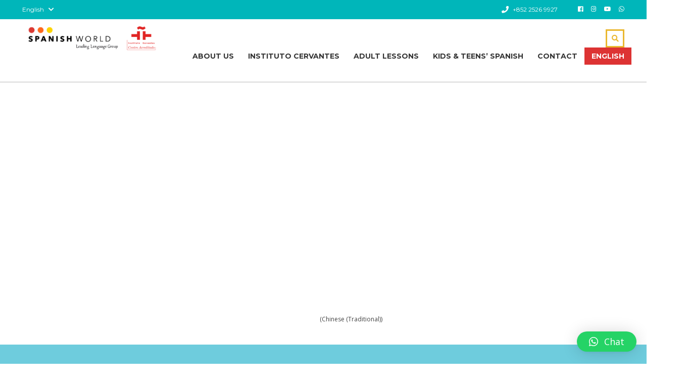

--- FILE ---
content_type: text/html; charset=UTF-8
request_url: https://spanishworldgroup.com/hk/events/
body_size: 15671
content:
<!DOCTYPE html>
<html lang="en-US" class="no-js">
<head>
		<meta charset="UTF-8">
	<meta name="viewport" content="width=device-width, initial-scale=1, maximum-scale=1">
	<link rel="profile" href="http://gmpg.org/xfn/11">
	<link rel="pingback" href="https://spanishworldgroup.com/hk/xmlrpc.php">
	<meta name='robots' content='index, follow, max-image-preview:large, max-snippet:-1, max-video-preview:-1' />
<link rel="alternate" hreflang="en" href="https://spanishworldgroup.com/hk" />
<link rel="alternate" hreflang="zh-hant" href="https://spanishworldgroup.com/hk/zh-hant/" />
<link rel="alternate" hreflang="x-default" href="https://spanishworldgroup.com/hk" />

<!-- Google Tag Manager for WordPress by gtm4wp.com -->
<script data-cfasync="false" data-pagespeed-no-defer>
	var gtm4wp_datalayer_name = "dataLayer";
	var dataLayer = dataLayer || [];
	const gtm4wp_use_sku_instead = false;
	const gtm4wp_currency = 'HKD';
	const gtm4wp_product_per_impression = 10;
	const gtm4wp_clear_ecommerce = false;
</script>
<!-- End Google Tag Manager for WordPress by gtm4wp.com --><script>window._wca = window._wca || [];</script>

	<!-- This site is optimized with the Yoast SEO plugin v24.4 - https://yoast.com/wordpress/plugins/seo/ -->
	<title>Events Archive - 西班牙文化教育社 Spanish World Hong Kong_Centra</title>
	<link rel="canonical" href="https://spanishworldgroup.com/hk/events/" />
	<meta property="og:locale" content="en_US" />
	<meta property="og:type" content="website" />
	<meta property="og:title" content="Events Archive - 西班牙文化教育社 Spanish World Hong Kong_Centra" />
	<meta property="og:url" content="https://spanishworldgroup.com/hk/events/" />
	<meta property="og:site_name" content="西班牙文化教育社 Spanish World Hong Kong_Centra" />
	<meta name="twitter:card" content="summary_large_image" />
	<script type="application/ld+json" class="yoast-schema-graph">{"@context":"https://schema.org","@graph":[{"@type":"CollectionPage","@id":"https://spanishworldgroup.com/hk/events/","url":"https://spanishworldgroup.com/hk/events/","name":"Events Archive - 西班牙文化教育社 Spanish World Hong Kong_Centra","isPartOf":{"@id":"https://spanishworldgroup.com/hk/#website"},"breadcrumb":{"@id":"https://spanishworldgroup.com/hk/events/#breadcrumb"},"inLanguage":"en-US"},{"@type":"BreadcrumbList","@id":"https://spanishworldgroup.com/hk/events/#breadcrumb","itemListElement":[{"@type":"ListItem","position":1,"name":"Home","item":"https://spanishworldgroup.com/hk/"},{"@type":"ListItem","position":2,"name":"Events"}]},{"@type":"WebSite","@id":"https://spanishworldgroup.com/hk/#website","url":"https://spanishworldgroup.com/hk/","name":"西班牙文化教育社 Spanish World Hong Kong_Centra","description":"西班牙文化教育社 Spanish World HK | Learn Spanish with Native Spanish Teachers","potentialAction":[{"@type":"SearchAction","target":{"@type":"EntryPoint","urlTemplate":"https://spanishworldgroup.com/hk/?s={search_term_string}"},"query-input":{"@type":"PropertyValueSpecification","valueRequired":true,"valueName":"search_term_string"}}],"inLanguage":"en-US"}]}</script>
	<!-- / Yoast SEO plugin. -->


<link rel='dns-prefetch' href='//stats.wp.com' />
<link rel='dns-prefetch' href='//fonts.googleapis.com' />
<link rel='dns-prefetch' href='//www.googletagmanager.com' />
<link rel="alternate" type="application/rss+xml" title="西班牙文化教育社 Spanish World Hong Kong_Centra &raquo; Feed" href="https://spanishworldgroup.com/hk/feed/" />
<link rel="alternate" type="application/rss+xml" title="西班牙文化教育社 Spanish World Hong Kong_Centra &raquo; Comments Feed" href="https://spanishworldgroup.com/hk/comments/feed/" />
<link rel="alternate" type="application/rss+xml" title="西班牙文化教育社 Spanish World Hong Kong_Centra &raquo; Events Feed" href="https://spanishworldgroup.com/hk/events/feed/" />
		<!-- This site uses the Google Analytics by MonsterInsights plugin v9.2.4 - Using Analytics tracking - https://www.monsterinsights.com/ -->
		<!-- Note: MonsterInsights is not currently configured on this site. The site owner needs to authenticate with Google Analytics in the MonsterInsights settings panel. -->
					<!-- No tracking code set -->
				<!-- / Google Analytics by MonsterInsights -->
		<script type="text/javascript">
/* <![CDATA[ */
window._wpemojiSettings = {"baseUrl":"https:\/\/s.w.org\/images\/core\/emoji\/15.0.3\/72x72\/","ext":".png","svgUrl":"https:\/\/s.w.org\/images\/core\/emoji\/15.0.3\/svg\/","svgExt":".svg","source":{"concatemoji":"https:\/\/spanishworldgroup.com\/hk\/wp-includes\/js\/wp-emoji-release.min.js?ver=6.6.3"}};
/*! This file is auto-generated */
!function(i,n){var o,s,e;function c(e){try{var t={supportTests:e,timestamp:(new Date).valueOf()};sessionStorage.setItem(o,JSON.stringify(t))}catch(e){}}function p(e,t,n){e.clearRect(0,0,e.canvas.width,e.canvas.height),e.fillText(t,0,0);var t=new Uint32Array(e.getImageData(0,0,e.canvas.width,e.canvas.height).data),r=(e.clearRect(0,0,e.canvas.width,e.canvas.height),e.fillText(n,0,0),new Uint32Array(e.getImageData(0,0,e.canvas.width,e.canvas.height).data));return t.every(function(e,t){return e===r[t]})}function u(e,t,n){switch(t){case"flag":return n(e,"\ud83c\udff3\ufe0f\u200d\u26a7\ufe0f","\ud83c\udff3\ufe0f\u200b\u26a7\ufe0f")?!1:!n(e,"\ud83c\uddfa\ud83c\uddf3","\ud83c\uddfa\u200b\ud83c\uddf3")&&!n(e,"\ud83c\udff4\udb40\udc67\udb40\udc62\udb40\udc65\udb40\udc6e\udb40\udc67\udb40\udc7f","\ud83c\udff4\u200b\udb40\udc67\u200b\udb40\udc62\u200b\udb40\udc65\u200b\udb40\udc6e\u200b\udb40\udc67\u200b\udb40\udc7f");case"emoji":return!n(e,"\ud83d\udc26\u200d\u2b1b","\ud83d\udc26\u200b\u2b1b")}return!1}function f(e,t,n){var r="undefined"!=typeof WorkerGlobalScope&&self instanceof WorkerGlobalScope?new OffscreenCanvas(300,150):i.createElement("canvas"),a=r.getContext("2d",{willReadFrequently:!0}),o=(a.textBaseline="top",a.font="600 32px Arial",{});return e.forEach(function(e){o[e]=t(a,e,n)}),o}function t(e){var t=i.createElement("script");t.src=e,t.defer=!0,i.head.appendChild(t)}"undefined"!=typeof Promise&&(o="wpEmojiSettingsSupports",s=["flag","emoji"],n.supports={everything:!0,everythingExceptFlag:!0},e=new Promise(function(e){i.addEventListener("DOMContentLoaded",e,{once:!0})}),new Promise(function(t){var n=function(){try{var e=JSON.parse(sessionStorage.getItem(o));if("object"==typeof e&&"number"==typeof e.timestamp&&(new Date).valueOf()<e.timestamp+604800&&"object"==typeof e.supportTests)return e.supportTests}catch(e){}return null}();if(!n){if("undefined"!=typeof Worker&&"undefined"!=typeof OffscreenCanvas&&"undefined"!=typeof URL&&URL.createObjectURL&&"undefined"!=typeof Blob)try{var e="postMessage("+f.toString()+"("+[JSON.stringify(s),u.toString(),p.toString()].join(",")+"));",r=new Blob([e],{type:"text/javascript"}),a=new Worker(URL.createObjectURL(r),{name:"wpTestEmojiSupports"});return void(a.onmessage=function(e){c(n=e.data),a.terminate(),t(n)})}catch(e){}c(n=f(s,u,p))}t(n)}).then(function(e){for(var t in e)n.supports[t]=e[t],n.supports.everything=n.supports.everything&&n.supports[t],"flag"!==t&&(n.supports.everythingExceptFlag=n.supports.everythingExceptFlag&&n.supports[t]);n.supports.everythingExceptFlag=n.supports.everythingExceptFlag&&!n.supports.flag,n.DOMReady=!1,n.readyCallback=function(){n.DOMReady=!0}}).then(function(){return e}).then(function(){var e;n.supports.everything||(n.readyCallback(),(e=n.source||{}).concatemoji?t(e.concatemoji):e.wpemoji&&e.twemoji&&(t(e.twemoji),t(e.wpemoji)))}))}((window,document),window._wpemojiSettings);
/* ]]> */
</script>
<style id='wp-emoji-styles-inline-css' type='text/css'>

	img.wp-smiley, img.emoji {
		display: inline !important;
		border: none !important;
		box-shadow: none !important;
		height: 1em !important;
		width: 1em !important;
		margin: 0 0.07em !important;
		vertical-align: -0.1em !important;
		background: none !important;
		padding: 0 !important;
	}
</style>
<link rel='stylesheet' id='wp-block-library-css' href='https://spanishworldgroup.com/hk/wp-includes/css/dist/block-library/style.min.css?ver=6.6.3' type='text/css' media='all' />
<link rel='stylesheet' id='mediaelement-css' href='https://spanishworldgroup.com/hk/wp-includes/js/mediaelement/mediaelementplayer-legacy.min.css?ver=4.2.17' type='text/css' media='all' />
<link rel='stylesheet' id='wp-mediaelement-css' href='https://spanishworldgroup.com/hk/wp-includes/js/mediaelement/wp-mediaelement.min.css?ver=6.6.3' type='text/css' media='all' />
<style id='jetpack-sharing-buttons-style-inline-css' type='text/css'>
.jetpack-sharing-buttons__services-list{display:flex;flex-direction:row;flex-wrap:wrap;gap:0;list-style-type:none;margin:5px;padding:0}.jetpack-sharing-buttons__services-list.has-small-icon-size{font-size:12px}.jetpack-sharing-buttons__services-list.has-normal-icon-size{font-size:16px}.jetpack-sharing-buttons__services-list.has-large-icon-size{font-size:24px}.jetpack-sharing-buttons__services-list.has-huge-icon-size{font-size:36px}@media print{.jetpack-sharing-buttons__services-list{display:none!important}}.editor-styles-wrapper .wp-block-jetpack-sharing-buttons{gap:0;padding-inline-start:0}ul.jetpack-sharing-buttons__services-list.has-background{padding:1.25em 2.375em}
</style>
<style id='classic-theme-styles-inline-css' type='text/css'>
/*! This file is auto-generated */
.wp-block-button__link{color:#fff;background-color:#32373c;border-radius:9999px;box-shadow:none;text-decoration:none;padding:calc(.667em + 2px) calc(1.333em + 2px);font-size:1.125em}.wp-block-file__button{background:#32373c;color:#fff;text-decoration:none}
</style>
<style id='global-styles-inline-css' type='text/css'>
:root{--wp--preset--aspect-ratio--square: 1;--wp--preset--aspect-ratio--4-3: 4/3;--wp--preset--aspect-ratio--3-4: 3/4;--wp--preset--aspect-ratio--3-2: 3/2;--wp--preset--aspect-ratio--2-3: 2/3;--wp--preset--aspect-ratio--16-9: 16/9;--wp--preset--aspect-ratio--9-16: 9/16;--wp--preset--color--black: #000000;--wp--preset--color--cyan-bluish-gray: #abb8c3;--wp--preset--color--white: #ffffff;--wp--preset--color--pale-pink: #f78da7;--wp--preset--color--vivid-red: #cf2e2e;--wp--preset--color--luminous-vivid-orange: #ff6900;--wp--preset--color--luminous-vivid-amber: #fcb900;--wp--preset--color--light-green-cyan: #7bdcb5;--wp--preset--color--vivid-green-cyan: #00d084;--wp--preset--color--pale-cyan-blue: #8ed1fc;--wp--preset--color--vivid-cyan-blue: #0693e3;--wp--preset--color--vivid-purple: #9b51e0;--wp--preset--gradient--vivid-cyan-blue-to-vivid-purple: linear-gradient(135deg,rgba(6,147,227,1) 0%,rgb(155,81,224) 100%);--wp--preset--gradient--light-green-cyan-to-vivid-green-cyan: linear-gradient(135deg,rgb(122,220,180) 0%,rgb(0,208,130) 100%);--wp--preset--gradient--luminous-vivid-amber-to-luminous-vivid-orange: linear-gradient(135deg,rgba(252,185,0,1) 0%,rgba(255,105,0,1) 100%);--wp--preset--gradient--luminous-vivid-orange-to-vivid-red: linear-gradient(135deg,rgba(255,105,0,1) 0%,rgb(207,46,46) 100%);--wp--preset--gradient--very-light-gray-to-cyan-bluish-gray: linear-gradient(135deg,rgb(238,238,238) 0%,rgb(169,184,195) 100%);--wp--preset--gradient--cool-to-warm-spectrum: linear-gradient(135deg,rgb(74,234,220) 0%,rgb(151,120,209) 20%,rgb(207,42,186) 40%,rgb(238,44,130) 60%,rgb(251,105,98) 80%,rgb(254,248,76) 100%);--wp--preset--gradient--blush-light-purple: linear-gradient(135deg,rgb(255,206,236) 0%,rgb(152,150,240) 100%);--wp--preset--gradient--blush-bordeaux: linear-gradient(135deg,rgb(254,205,165) 0%,rgb(254,45,45) 50%,rgb(107,0,62) 100%);--wp--preset--gradient--luminous-dusk: linear-gradient(135deg,rgb(255,203,112) 0%,rgb(199,81,192) 50%,rgb(65,88,208) 100%);--wp--preset--gradient--pale-ocean: linear-gradient(135deg,rgb(255,245,203) 0%,rgb(182,227,212) 50%,rgb(51,167,181) 100%);--wp--preset--gradient--electric-grass: linear-gradient(135deg,rgb(202,248,128) 0%,rgb(113,206,126) 100%);--wp--preset--gradient--midnight: linear-gradient(135deg,rgb(2,3,129) 0%,rgb(40,116,252) 100%);--wp--preset--font-size--small: 13px;--wp--preset--font-size--medium: 20px;--wp--preset--font-size--large: 36px;--wp--preset--font-size--x-large: 42px;--wp--preset--font-family--inter: "Inter", sans-serif;--wp--preset--font-family--cardo: Cardo;--wp--preset--spacing--20: 0.44rem;--wp--preset--spacing--30: 0.67rem;--wp--preset--spacing--40: 1rem;--wp--preset--spacing--50: 1.5rem;--wp--preset--spacing--60: 2.25rem;--wp--preset--spacing--70: 3.38rem;--wp--preset--spacing--80: 5.06rem;--wp--preset--shadow--natural: 6px 6px 9px rgba(0, 0, 0, 0.2);--wp--preset--shadow--deep: 12px 12px 50px rgba(0, 0, 0, 0.4);--wp--preset--shadow--sharp: 6px 6px 0px rgba(0, 0, 0, 0.2);--wp--preset--shadow--outlined: 6px 6px 0px -3px rgba(255, 255, 255, 1), 6px 6px rgba(0, 0, 0, 1);--wp--preset--shadow--crisp: 6px 6px 0px rgba(0, 0, 0, 1);}:where(.is-layout-flex){gap: 0.5em;}:where(.is-layout-grid){gap: 0.5em;}body .is-layout-flex{display: flex;}.is-layout-flex{flex-wrap: wrap;align-items: center;}.is-layout-flex > :is(*, div){margin: 0;}body .is-layout-grid{display: grid;}.is-layout-grid > :is(*, div){margin: 0;}:where(.wp-block-columns.is-layout-flex){gap: 2em;}:where(.wp-block-columns.is-layout-grid){gap: 2em;}:where(.wp-block-post-template.is-layout-flex){gap: 1.25em;}:where(.wp-block-post-template.is-layout-grid){gap: 1.25em;}.has-black-color{color: var(--wp--preset--color--black) !important;}.has-cyan-bluish-gray-color{color: var(--wp--preset--color--cyan-bluish-gray) !important;}.has-white-color{color: var(--wp--preset--color--white) !important;}.has-pale-pink-color{color: var(--wp--preset--color--pale-pink) !important;}.has-vivid-red-color{color: var(--wp--preset--color--vivid-red) !important;}.has-luminous-vivid-orange-color{color: var(--wp--preset--color--luminous-vivid-orange) !important;}.has-luminous-vivid-amber-color{color: var(--wp--preset--color--luminous-vivid-amber) !important;}.has-light-green-cyan-color{color: var(--wp--preset--color--light-green-cyan) !important;}.has-vivid-green-cyan-color{color: var(--wp--preset--color--vivid-green-cyan) !important;}.has-pale-cyan-blue-color{color: var(--wp--preset--color--pale-cyan-blue) !important;}.has-vivid-cyan-blue-color{color: var(--wp--preset--color--vivid-cyan-blue) !important;}.has-vivid-purple-color{color: var(--wp--preset--color--vivid-purple) !important;}.has-black-background-color{background-color: var(--wp--preset--color--black) !important;}.has-cyan-bluish-gray-background-color{background-color: var(--wp--preset--color--cyan-bluish-gray) !important;}.has-white-background-color{background-color: var(--wp--preset--color--white) !important;}.has-pale-pink-background-color{background-color: var(--wp--preset--color--pale-pink) !important;}.has-vivid-red-background-color{background-color: var(--wp--preset--color--vivid-red) !important;}.has-luminous-vivid-orange-background-color{background-color: var(--wp--preset--color--luminous-vivid-orange) !important;}.has-luminous-vivid-amber-background-color{background-color: var(--wp--preset--color--luminous-vivid-amber) !important;}.has-light-green-cyan-background-color{background-color: var(--wp--preset--color--light-green-cyan) !important;}.has-vivid-green-cyan-background-color{background-color: var(--wp--preset--color--vivid-green-cyan) !important;}.has-pale-cyan-blue-background-color{background-color: var(--wp--preset--color--pale-cyan-blue) !important;}.has-vivid-cyan-blue-background-color{background-color: var(--wp--preset--color--vivid-cyan-blue) !important;}.has-vivid-purple-background-color{background-color: var(--wp--preset--color--vivid-purple) !important;}.has-black-border-color{border-color: var(--wp--preset--color--black) !important;}.has-cyan-bluish-gray-border-color{border-color: var(--wp--preset--color--cyan-bluish-gray) !important;}.has-white-border-color{border-color: var(--wp--preset--color--white) !important;}.has-pale-pink-border-color{border-color: var(--wp--preset--color--pale-pink) !important;}.has-vivid-red-border-color{border-color: var(--wp--preset--color--vivid-red) !important;}.has-luminous-vivid-orange-border-color{border-color: var(--wp--preset--color--luminous-vivid-orange) !important;}.has-luminous-vivid-amber-border-color{border-color: var(--wp--preset--color--luminous-vivid-amber) !important;}.has-light-green-cyan-border-color{border-color: var(--wp--preset--color--light-green-cyan) !important;}.has-vivid-green-cyan-border-color{border-color: var(--wp--preset--color--vivid-green-cyan) !important;}.has-pale-cyan-blue-border-color{border-color: var(--wp--preset--color--pale-cyan-blue) !important;}.has-vivid-cyan-blue-border-color{border-color: var(--wp--preset--color--vivid-cyan-blue) !important;}.has-vivid-purple-border-color{border-color: var(--wp--preset--color--vivid-purple) !important;}.has-vivid-cyan-blue-to-vivid-purple-gradient-background{background: var(--wp--preset--gradient--vivid-cyan-blue-to-vivid-purple) !important;}.has-light-green-cyan-to-vivid-green-cyan-gradient-background{background: var(--wp--preset--gradient--light-green-cyan-to-vivid-green-cyan) !important;}.has-luminous-vivid-amber-to-luminous-vivid-orange-gradient-background{background: var(--wp--preset--gradient--luminous-vivid-amber-to-luminous-vivid-orange) !important;}.has-luminous-vivid-orange-to-vivid-red-gradient-background{background: var(--wp--preset--gradient--luminous-vivid-orange-to-vivid-red) !important;}.has-very-light-gray-to-cyan-bluish-gray-gradient-background{background: var(--wp--preset--gradient--very-light-gray-to-cyan-bluish-gray) !important;}.has-cool-to-warm-spectrum-gradient-background{background: var(--wp--preset--gradient--cool-to-warm-spectrum) !important;}.has-blush-light-purple-gradient-background{background: var(--wp--preset--gradient--blush-light-purple) !important;}.has-blush-bordeaux-gradient-background{background: var(--wp--preset--gradient--blush-bordeaux) !important;}.has-luminous-dusk-gradient-background{background: var(--wp--preset--gradient--luminous-dusk) !important;}.has-pale-ocean-gradient-background{background: var(--wp--preset--gradient--pale-ocean) !important;}.has-electric-grass-gradient-background{background: var(--wp--preset--gradient--electric-grass) !important;}.has-midnight-gradient-background{background: var(--wp--preset--gradient--midnight) !important;}.has-small-font-size{font-size: var(--wp--preset--font-size--small) !important;}.has-medium-font-size{font-size: var(--wp--preset--font-size--medium) !important;}.has-large-font-size{font-size: var(--wp--preset--font-size--large) !important;}.has-x-large-font-size{font-size: var(--wp--preset--font-size--x-large) !important;}
:where(.wp-block-post-template.is-layout-flex){gap: 1.25em;}:where(.wp-block-post-template.is-layout-grid){gap: 1.25em;}
:where(.wp-block-columns.is-layout-flex){gap: 2em;}:where(.wp-block-columns.is-layout-grid){gap: 2em;}
:root :where(.wp-block-pullquote){font-size: 1.5em;line-height: 1.6;}
</style>
<link rel='stylesheet' id='contact-form-7-css' href='https://spanishworldgroup.com/hk/wp-content/plugins/contact-form-7/includes/css/styles.css?ver=6.0.3' type='text/css' media='all' />
<link rel='stylesheet' id='stm_lazyload_init-css' href='https://spanishworldgroup.com/hk/wp-content/plugins/stm-post-type/theme/assets/lazyload.css?ver=false' type='text/css' media='all' />
<style id='woocommerce-inline-inline-css' type='text/css'>
.woocommerce form .form-row .required { visibility: visible; }
</style>
<link rel='stylesheet' id='wpda_wpdp_public-css' href='https://spanishworldgroup.com/hk/wp-content/plugins/wp-data-access/public/../assets/css/wpda_public.css?ver=5.3.9' type='text/css' media='all' />
<link rel='stylesheet' id='wpml-legacy-dropdown-0-css' href='//spanishworldgroup.com/hk/wp-content/plugins/sitepress-multilingual-cms/templates/language-switchers/legacy-dropdown/style.min.css?ver=1' type='text/css' media='all' />
<link rel='stylesheet' id='wpml-legacy-horizontal-list-0-css' href='//spanishworldgroup.com/hk/wp-content/plugins/sitepress-multilingual-cms/templates/language-switchers/legacy-list-horizontal/style.min.css?ver=1' type='text/css' media='all' />
<style id='wpml-legacy-horizontal-list-0-inline-css' type='text/css'>
.wpml-ls-statics-footer a {color:#444444;background-color:#ffffff;}.wpml-ls-statics-footer a:hover,.wpml-ls-statics-footer a:focus {color:#000000;background-color:#eeeeee;}.wpml-ls-statics-footer .wpml-ls-current-language>a {color:#444444;background-color:#ffffff;}.wpml-ls-statics-footer .wpml-ls-current-language:hover>a, .wpml-ls-statics-footer .wpml-ls-current-language>a:focus {color:#000000;background-color:#eeeeee;}
</style>
<link rel='stylesheet' id='wpml-menu-item-0-css' href='//spanishworldgroup.com/hk/wp-content/plugins/sitepress-multilingual-cms/templates/language-switchers/menu-item/style.min.css?ver=1' type='text/css' media='all' />
<style id='wpml-menu-item-0-inline-css' type='text/css'>
.wpml-ls-slot-621.wpml-ls-current-language, .wpml-ls-slot-621.wpml-ls-current-language a, .wpml-ls-slot-621.wpml-ls-current-language a:visited{color:#ffffff;background-color:#dd3333;}
</style>
<link rel='stylesheet' id='articulate-custom-css-css' href='https://spanishworldgroup.com/hk/wp-content/plugins/insert-or-embed-articulate-content-into-wordpress-premium/css/frontend.css?ver=6.6.3' type='text/css' media='all' />
<link rel='stylesheet' id='brands-styles-css' href='https://spanishworldgroup.com/hk/wp-content/plugins/woocommerce/assets/css/brands.css?ver=9.6.1' type='text/css' media='all' />
<link rel='stylesheet' id='linear-css' href='https://spanishworldgroup.com/hk/wp-content/themes/masterstudy/assets/linearicons/linear.css?ver=4.6.3' type='text/css' media='all' />
<link rel='stylesheet' id='masterstudy-bootstrap-css' href='https://spanishworldgroup.com/hk/wp-content/themes/masterstudy/assets/vendors/bootstrap.min.css?ver=4.6.3' type='text/css' media='all' />
<link rel='stylesheet' id='masterstudy-bootstrap-custom-css' href='https://spanishworldgroup.com/hk/wp-content/themes/masterstudy/assets/css/ms-bootstrap-custom.css?ver=4.6.3' type='text/css' media='all' />
<link rel='stylesheet' id='font-awesome-min-css' href='https://spanishworldgroup.com/hk/wp-content/themes/masterstudy/assets/css/font-awesome.min.css?ver=4.6.3' type='text/css' media='all' />
<link rel='stylesheet' id='font-icomoon-css' href='https://spanishworldgroup.com/hk/wp-content/themes/masterstudy/assets/css/icomoon.fonts.css?ver=4.6.3' type='text/css' media='all' />
<link rel='stylesheet' id='font-icomoon-rtl-css' href='https://spanishworldgroup.com/hk/wp-content/themes/masterstudy/assets/css/rtl_demo/style.css?ver=4.6.3' type='text/css' media='all' />
<link rel='stylesheet' id='select2-css' href='https://spanishworldgroup.com/hk/wp-content/plugins/woocommerce/assets/css/select2.css?ver=9.6.1' type='text/css' media='all' />
<link rel='stylesheet' id='fancybox-css' href='https://spanishworldgroup.com/hk/wp-content/themes/masterstudy/assets/vendors/jquery.fancybox.min.css?ver=4.6.3' type='text/css' media='all' />
<link rel='stylesheet' id='animate-css' href='https://spanishworldgroup.com/hk/wp-content/themes/masterstudy/assets/css/animate.css?ver=4.6.3' type='text/css' media='all' />
<link rel='stylesheet' id='stm_theme_styles-css' href='https://spanishworldgroup.com/hk/wp-content/themes/masterstudy/assets/css/styles.css?ver=4.6.3' type='text/css' media='all' />
<link rel='stylesheet' id='stm-stm_layout_styles-default-css' href='https://spanishworldgroup.com/hk/wp-content/themes/masterstudy/assets/css/vc_modules/stm_layout_styles/default.css?ver=4.6.3' type='text/css' media='all' />
<link rel='stylesheet' id='stm_theme_styles_animation-css' href='https://spanishworldgroup.com/hk/wp-content/themes/masterstudy/assets/css/animation.css?ver=4.6.3' type='text/css' media='all' />
<link rel='stylesheet' id='stm-headers-header_default-css' href='https://spanishworldgroup.com/hk/wp-content/themes/masterstudy/assets/css/vc_modules/headers/header_default.css?ver=4.6.3' type='text/css' media='all' />
<link rel='stylesheet' id='stm-headers_transparent-header_default_transparent-css' href='https://spanishworldgroup.com/hk/wp-content/themes/masterstudy/assets/css/vc_modules/headers_transparent/header_default_transparent.css?ver=4.6.3' type='text/css' media='all' />
<link rel='stylesheet' id='stm_theme_style-css' href='https://spanishworldgroup.com/hk/wp-content/themes/masterstudy/style.css?ver=4.6.3' type='text/css' media='all' />
<style id='stm_theme_style-inline-css' type='text/css'>

			body .ms_lms_loader {
			border-color: #eab830 #eab830 transparent transparent;
			}
			body .ms_lms_loader::after, .ms_lms_loader::before {
			border-color:  transparent transparent #48a7d4 #48a7d4;
			}
</style>
<link rel='stylesheet' id='stm_theme_custom_styles-css' href='https://spanishworldgroup.com/hk/wp-content/uploads/stm_lms_styles/custom_styles.css?ver=4.6.3' type='text/css' media='all' />
<link rel='stylesheet' id='language_center-css' href='https://spanishworldgroup.com/hk/wp-content/themes/masterstudy/assets/layout_icons/language_center/style.css?ver=4.6.3' type='text/css' media='all' />
<link rel='stylesheet' id='stm-event_grid-style_1-css' href='https://spanishworldgroup.com/hk/wp-content/themes/masterstudy/assets/css/vc_modules/event_grid/style_1.css?ver=4.6.3' type='text/css' media='all' />
<link rel='stylesheet' id='qlwapp-css' href='https://spanishworldgroup.com/hk/wp-content/plugins/wp-whatsapp-chat/build/frontend/css/style.css?ver=7.5.1' type='text/css' media='all' />
<link rel='stylesheet' id='redux-google-fonts-stm_option-css' href='https://fonts.googleapis.com/css?family=Montserrat%3A100%2C200%2C300%2C400%2C500%2C600%2C700%2C800%2C900%2C100italic%2C200italic%2C300italic%2C400italic%2C500italic%2C600italic%2C700italic%2C800italic%2C900italic%7COpen+Sans%3A300%2C400%2C600%2C700%2C800%2C300italic%2C400italic%2C600italic%2C700italic%2C800italic&#038;subset=latin&#038;ver=1678193292' type='text/css' media='all' />
<script type="text/javascript" src="https://spanishworldgroup.com/hk/wp-includes/js/jquery/jquery.min.js?ver=3.7.1" id="jquery-core-js"></script>
<script type="text/javascript" src="https://spanishworldgroup.com/hk/wp-includes/js/jquery/jquery-migrate.min.js?ver=3.4.1" id="jquery-migrate-js"></script>
<script type="text/javascript" id="cf7rl-redirect_method-js-extra">
/* <![CDATA[ */
var cf7rl_ajax_object = {"cf7rl_ajax_url":"https:\/\/spanishworldgroup.com\/hk\/wp-admin\/admin-ajax.php","cf7rl_forms":"[\"|4614|url|https:\\\/\\\/spanishworldgroup.com\\\/hk\\\/thank-you\\\/?lang=zh-hant|0|\",\"|4600|url|https:\\\/\\\/spanishworldgroup.com\\\/hk\\\/thank-you\\\/?lang=zh-hant|0|\",\"|4586|url|https:\\\/\\\/spanishworldgroup.com\\\/hk\\\/thank-you\\\/|0|\",\"|4416|url|https:\\\/\\\/spanishworldgroup.com\\\/hk\\\/thank-you\\\/|0|\",\"|4347|url|https:\\\/\\\/spanishworldgroup.com\\\/hk\\\/thank-you\\\/|0|\",\"|4252|url|https:\\\/\\\/spanishworldgroup.com\\\/hk\\\/thank-you\\\/|0|\",\"|4240|url|https:\\\/\\\/spanishworldgroup.com\\\/hk\\\/thank-you\\\/|0|\",\"|4238|url|https:\\\/\\\/spanishworldgroup.com\\\/hk\\\/thank-you\\\/|0|\",\"|2918|url|https:\\\/\\\/spanishworldgroup.com\\\/hk\\\/thank-you\\\/|0|\",\"|2788|url|https:\\\/\\\/spanishworldgroup.com\\\/hk\\\/thank-you\\\/|0|\",\"|6|url|https:\\\/\\\/spanishworldgroup.com\\\/hk\\\/thank-you\\\/|0|\",\"|817|url|https:\\\/\\\/spanishworldgroup.com\\\/hk\\\/thank-you\\\/|0|\",\"|555|url|https:\\\/\\\/spanishworldgroup.com\\\/hk\\\/thank-you\\\/|0|\"]"};
/* ]]> */
</script>
<script type="text/javascript" src="https://spanishworldgroup.com/hk/wp-content/plugins/cf7-redirect-thank-you-page/includes/../assets/js/redirect_method.js" id="cf7rl-redirect_method-js"></script>
<script type="text/javascript" src="https://spanishworldgroup.com/hk/wp-content/plugins/stm-post-type/theme/assets/lazysizes.min.js?ver=false" id="lazysizes.js-js"></script>
<script type="text/javascript" src="https://spanishworldgroup.com/hk/wp-content/plugins/stm-post-type/theme/assets/stm_lms_lazyload.js?ver=false" id="stm_lms_lazysizes-js"></script>
<script type="text/javascript" src="https://spanishworldgroup.com/hk/wp-content/plugins/woocommerce/assets/js/jquery-blockui/jquery.blockUI.min.js?ver=2.7.0-wc.9.6.1" id="jquery-blockui-js" data-wp-strategy="defer"></script>
<script type="text/javascript" id="wc-add-to-cart-js-extra">
/* <![CDATA[ */
var wc_add_to_cart_params = {"ajax_url":"\/hk\/wp-admin\/admin-ajax.php","wc_ajax_url":"\/hk\/?wc-ajax=%%endpoint%%","i18n_view_cart":"View cart","cart_url":"https:\/\/spanishworldgroup.com\/hk\/cart\/","is_cart":"","cart_redirect_after_add":"no"};
/* ]]> */
</script>
<script type="text/javascript" src="https://spanishworldgroup.com/hk/wp-content/plugins/woocommerce/assets/js/frontend/add-to-cart.min.js?ver=9.6.1" id="wc-add-to-cart-js" data-wp-strategy="defer"></script>
<script type="text/javascript" src="https://spanishworldgroup.com/hk/wp-content/plugins/woocommerce/assets/js/js-cookie/js.cookie.min.js?ver=2.1.4-wc.9.6.1" id="js-cookie-js" defer="defer" data-wp-strategy="defer"></script>
<script type="text/javascript" id="woocommerce-js-extra">
/* <![CDATA[ */
var woocommerce_params = {"ajax_url":"\/hk\/wp-admin\/admin-ajax.php","wc_ajax_url":"\/hk\/?wc-ajax=%%endpoint%%"};
/* ]]> */
</script>
<script type="text/javascript" src="https://spanishworldgroup.com/hk/wp-content/plugins/woocommerce/assets/js/frontend/woocommerce.min.js?ver=9.6.1" id="woocommerce-js" defer="defer" data-wp-strategy="defer"></script>
<script type="text/javascript" src="https://spanishworldgroup.com/hk/wp-includes/js/underscore.min.js?ver=1.13.4" id="underscore-js"></script>
<script type="text/javascript" src="https://spanishworldgroup.com/hk/wp-includes/js/backbone.min.js?ver=1.5.0" id="backbone-js"></script>
<script type="text/javascript" id="wp-api-request-js-extra">
/* <![CDATA[ */
var wpApiSettings = {"root":"https:\/\/spanishworldgroup.com\/hk\/wp-json\/","nonce":"b3d990ab7e","versionString":"wp\/v2\/"};
/* ]]> */
</script>
<script type="text/javascript" src="https://spanishworldgroup.com/hk/wp-includes/js/api-request.min.js?ver=6.6.3" id="wp-api-request-js"></script>
<script type="text/javascript" src="https://spanishworldgroup.com/hk/wp-includes/js/wp-api.min.js?ver=6.6.3" id="wp-api-js"></script>
<script type="text/javascript" id="wpda_rest_api-js-extra">
/* <![CDATA[ */
var wpdaApiSettings = {"path":"wpda"};
/* ]]> */
</script>
<script type="text/javascript" src="https://spanishworldgroup.com/hk/wp-content/plugins/wp-data-access/public/../assets/js/wpda_rest_api.js?ver=5.3.9" id="wpda_rest_api-js"></script>
<script type="text/javascript" src="//spanishworldgroup.com/hk/wp-content/plugins/sitepress-multilingual-cms/templates/language-switchers/legacy-dropdown/script.min.js?ver=1" id="wpml-legacy-dropdown-0-js"></script>
<script type="text/javascript" src="https://spanishworldgroup.com/hk/wp-content/plugins/insert-or-embed-articulate-content-into-wordpress-premium/js/frontend.js?ver=6.6.3" id="articulate-custom-js-js"></script>
<script type="text/javascript" src="https://spanishworldgroup.com/hk/wp-content/plugins/js_composer/assets/js/vendors/woocommerce-add-to-cart.js?ver=6.9.0" id="vc_woocommerce-add-to-cart-js-js"></script>
<script type="text/javascript" src="https://stats.wp.com/s-202604.js" id="woocommerce-analytics-js" defer="defer" data-wp-strategy="defer"></script>
<link rel="https://api.w.org/" href="https://spanishworldgroup.com/hk/wp-json/" /><link rel="EditURI" type="application/rsd+xml" title="RSD" href="https://spanishworldgroup.com/hk/xmlrpc.php?rsd" />
<meta name="generator" content="WordPress 6.6.3" />
<meta name="generator" content="WooCommerce 9.6.1" />
<meta name="generator" content="WPML ver:4.5.14 stt:61,1;" />
<!-- start Simple Custom CSS and JS -->
<style type="text/css">
.pull-left {
    display: none;
}

</style>
<!-- end Simple Custom CSS and JS -->
<!-- start Simple Custom CSS and JS -->
<style type="text/css">
body .teacher_single_product_page_title, body .teacher_single_product_page_title ~ div.multiseparator, 
body .teacher_single_product_page { display: none; }</style>
<!-- end Simple Custom CSS and JS -->
<!-- start Simple Custom CSS and JS -->
<style type="text/css">
.woocommerce-product-gallery__trigger{display:none}

</style>
<!-- end Simple Custom CSS and JS -->
<!-- start Simple Custom CSS and JS -->
<style type="text/css">
.hide{
    display: none;
}
</style>
<!-- end Simple Custom CSS and JS -->
<meta name="generator" content="Site Kit by Google 1.145.0" />	<style>img#wpstats{display:none}</style>
		
<!-- Google Tag Manager for WordPress by gtm4wp.com -->
<!-- GTM Container placement set to footer -->
<script data-cfasync="false" data-pagespeed-no-defer type="text/javascript">
	var dataLayer_content = {"visitorLoginState":"logged-out","visitorType":"visitor-logged-out","visitorEmail":"","visitorEmailHash":"","visitorRegistrationDate":"","visitorUsername":"","visitorIP":"18.219.105.213","pagePostType":false,"browserName":"","browserVersion":"","browserEngineName":"","browserEngineVersion":"","osName":"","osVersion":"","deviceType":"bot","deviceManufacturer":"","deviceModel":"","customerTotalOrders":0,"customerTotalOrderValue":0,"customerFirstName":"","customerLastName":"","customerBillingFirstName":"","customerBillingLastName":"","customerBillingCompany":"","customerBillingAddress1":"","customerBillingAddress2":"","customerBillingCity":"","customerBillingState":"","customerBillingPostcode":"","customerBillingCountry":"","customerBillingEmail":"","customerBillingEmailHash":"","customerBillingPhone":"","customerShippingFirstName":"","customerShippingLastName":"","customerShippingCompany":"","customerShippingAddress1":"","customerShippingAddress2":"","customerShippingCity":"","customerShippingState":"","customerShippingPostcode":"","customerShippingCountry":""};
	dataLayer.push( dataLayer_content );
</script>
<script data-cfasync="false">
(function(w,d,s,l,i){w[l]=w[l]||[];w[l].push({'gtm.start':
new Date().getTime(),event:'gtm.js'});var f=d.getElementsByTagName(s)[0],
j=d.createElement(s),dl=l!='dataLayer'?'&l='+l:'';j.async=true;j.src=
'//www.googletagmanager.com/gtm.js?id='+i+dl;f.parentNode.insertBefore(j,f);
})(window,document,'script','dataLayer','GTM-T5FC5Q7');
</script>
<!-- End Google Tag Manager for WordPress by gtm4wp.com -->	<script>
		var ajaxurl = 'https://spanishworldgroup.com/hk/wp-admin/admin-ajax.php';
		var stm_install_plugin = '02b0aca9d2';
		var stm_buddypress_groups = '9e9b2640f7';
		var stm_ajax_add_review = '3fefc41697';
	</script>
	<link rel="shortcut icon" type="image/x-icon" href="https://spanishworldgroup.com/hk/wp-content/uploads/2019/10/apple-touch-icon-60x60.png" />
	<noscript><style>.woocommerce-product-gallery{ opacity: 1 !important; }</style></noscript>
	<meta name="google-site-verification" content="TIzz7H363tqVd-u6n6-iS4VavZYza41PhP0I-NBqx80"><meta name="google-site-verification" content="AefvUTrdkkdjz--7Ts7snvKZvL2VUBdABxVekr0yDAA"><meta name="generator" content="Powered by WPBakery Page Builder - drag and drop page builder for WordPress."/>
<style id='wp-fonts-local' type='text/css'>
@font-face{font-family:Inter;font-style:normal;font-weight:300 900;font-display:fallback;src:url('https://spanishworldgroup.com/hk/wp-content/plugins/woocommerce/assets/fonts/Inter-VariableFont_slnt,wght.woff2') format('woff2');font-stretch:normal;}
@font-face{font-family:Cardo;font-style:normal;font-weight:400;font-display:fallback;src:url('https://spanishworldgroup.com/hk/wp-content/plugins/woocommerce/assets/fonts/cardo_normal_400.woff2') format('woff2');}
</style>
		<style type="text/css" id="wp-custom-css">
			@media(min-width:700px){.logo-unit{margin-top:-15px;}}@media (max-width:769px){.header-menu-mobile .header-menu>li.opened>a{color:#555 !important;background-color:#f0f2f5;}.header-menu-mobile .header-menu>li.opened .fa-angle-right:before{color:#aaa !important;}}.transparent_header .header_default{padding-bottom:5px !important;}.header_default{padding-top:15px !important;}.vertical_divider{background-color:#fff !important;}.header_main_menu_wrapper .header-menu>li>a{color:#333 !important;}@media (min-width:1020px) and (max-width:1150px){rs-layer-wrap,rs-mask-wrap,rs-cbg-mask-wrap{padding-left:60px !important;margin-top:-22px !important;}.next-content{display:block;white-space:pre;}.font-small{font-size:30px !important;}}.font-small{font-size:20px;}.bold{font-weight:700;font-size:18px;}.feedback-name{margin-top:-13px;}.single_add_to_cart_button{text-transform:capitalize;}@media (min-width:1200px){.overflowed_content .icon_text{min-height:180px !important;max-height:180px !important;}}@media (max-width:1199px){.overflowed_content .icon_text{min-height:auto !important;max-height:auto !important;}}@media (max-width:700px){.overflowed_content .wpb_column .vc_column-inner{width:100vw!important;}}.button-table-text{margin-bottom:-20px !important;height:230px;}.button-table-btn{margin-top:-50px;}a.link{text-decoration:underline;}.header_main_menu_wrapper .header-menu > li > ul.sub-menu > li > .sub-menu{width:100% !important;}.durationBox{border:1px solid #eab830;padding:15px;width:100%;}@media (min-width:1080px){.durationBox{width:92%;}}.joinBtn{text-align:center !important;padding:0px !important;border:none !important;}.btnSize{width:100%;}.event-mytable{width:20% !important;}@media (min-width:750px){.event-col .event_archive_item{height:400px;}}.full-width{width:100%;}.woocommerce-product-gallery img{width:100% !important;height:auto !important;opacity:1 !important;}.woocommerce-product-gallery__trigger{display:none !important;}

/*emoncoder starts here*/
.icon_alignment_left .icon_text {
    padding-left: 18px;
}
h3, .h3 {
    padding-left: 18px;
}

.module__d40fa407ac3808cdbeb273bfe5838e69 .icon {
    padding-left: 88px;
    padding-top: 10px;
}

.module__6ad4a200c9149fb84b060f3d8bcece79 .icon{
	padding-left: 88px;
    padding-top: 10px;
}
.module__5821b645ac1b7d196b737d136915c780 .icon{
	padding-left: 88px;
    padding-top: 10px;
}
.module__ea91ec6bc79727f30cc5a625519246e7 .icon{
	padding-left: 88px;
    padding-top: 10px;
}
.entry-meta .entry-date.published 
{ display: none; }

/*language switcher habib*/
.header_top_bar .language-switcher-unit {
   display: block;
  }
.container {
    max-width: 1222px;
}
.wpml-ls-native{
    color: #ffffff !important;
}
/*language switcher ends*/

		</style>
		<style type="text/css" title="dynamic-css" class="options-output">.logo-unit .logo{font-family:Montserrat;color:#fff;font-size:23px;}.header_top_bar, .header_top_bar a, .header_2_top_bar .header_2_top_bar__inner ul.header-menu li a{font-family:Montserrat;font-weight:normal;font-style:normal;color:#ffffff;font-size:12px;}body,
                    .normal_font,
                    .h6.normal_font,
                    body.rtl.rtl-demo .stm_testimonials_wrapper_style_2 .stm_lms_testimonials_single__excerpt p,
                    .stm_product_list_widget.widget_woo_stm_style_2 li a .meta .title{font-family:"Open Sans";color:#555555;font-size:14px;}.btn, .header-login-button.sign-up a{font-family:Montserrat;font-size:14px;}.header-menu{font-family:Montserrat;font-weight:900;color:#fff;}h1,.h1,h2,.h2,h3,.h3,h4,.h4,h5,.h5,h6,.h6,.nav-tabs>li>a,.member-name,.section-title,.user-name,.heading_font,.item-title,.acomment-meta,[type="reset"],.bp-subnavs,.activity-header,table,.widget_categories ul li a,.sidebar-area .widget ul li a,.select2-selection__rendered,blockquote,.select2-chosen,.vc_tta-tabs.vc_tta-tabs-position-top .vc_tta-tabs-container .vc_tta-tabs-list li.vc_tta-tab a,.vc_tta-tabs.vc_tta-tabs-position-left .vc_tta-tabs-container .vc_tta-tabs-list li.vc_tta-tab a, body.distance-learning .btn, body.distance-learning .vc_btn3{font-family:Montserrat;color:#333333;}h1,.h1{font-weight:700;font-size:50px;}h2,.h2{font-weight:700;font-size:32px;}h3,.h3{font-weight:700;font-size:18px;}h4,.h4,blockquote{font-weight:400;font-size:16px;}h5,.h5,.select2-selection__rendered{font-weight:700;font-size:14px;}h6,.h6,.widget_pages ul li a, .widget_nav_menu ul li a, .footer_menu li a,.widget_categories ul li a,.sidebar-area .widget ul li a{font-weight:400;font-size:12px;}#footer_top{background-color:#6eccdd;}#footer_bottom{background-color:#414b4f;}#footer_bottom, .widget_contacts ul li .text,
												#footer_bottom .footer_widgets_wrapper .widget ul li a,
												.widget_nav_menu ul.style_1 li a .h6,
												.widget_pages ul.style_2 li a .h6,
												#footer .stm_product_list_widget.widget_woo_stm_style_2 li a .meta .title,
												.widget_pages ul.style_1 li a .h6, #footer_bottom .widget_stm_recent_posts .widget_media .h6{color:#ffffff;}.widget_pages ul.style_2 li a:after{background-color:#ffffff;}#footer_copyright{background-color:#5e676b;}#footer_copyright .copyright_text, #footer_copyright .copyright_text a{color:#ffffff;}#footer_copyright{border-color:#5e676b;}</style>			<style>
				:root {
				--qlwapp-scheme-font-family:inherit;--qlwapp-scheme-font-size:18px;--qlwapp-scheme-icon-size:60px;--qlwapp-scheme-icon-font-size:24px;--qlwapp-scheme-box-message-word-break:break-all;--qlwapp-button-animation-name:none;				}
			</style>
			<noscript><style> .wpb_animate_when_almost_visible { opacity: 1; }</style></noscript>	</head>
<body class="archive post-type-archive post-type-archive-events theme-masterstudy woocommerce-no-js  default masterstudy-theme stm_preloader_ wpb-js-composer js-comp-ver-6.9.0 vc_responsive" ontouchstart="">


<!-- Searchform -->
<div class="modal fade" id="searchModal" tabindex="-1" role="dialog" aria-labelledby="searchModal">
	<div class="modal-dialog" role="document">
		<div class="modal-content">
		
			<div class="modal-body heading_font">
				<div class="search-title">Search</div>
				<form role="search" method="get" id="searchform" action="https://spanishworldgroup.com/hk/">
				    <div class="search-wrapper">
				        <input placeholder="Start typing here..." type="text" class="form-control search-input" value="" name="s" id="s" />
				        <button type="submit" class="search-submit" ><i class="fa fa-search"></i></button>
				    </div>
				</form>
			</div>
		
		</div>
	</div>
</div><div id="wrapper">

	
	<div id="header" class="transparent_header_off"
		data-color="">

					<div class="header_top_bar" style="background-color:#00b6ba">
    <div class="container">
        <div class="clearfix">
			                
    <div class="pull-left language-switcher-unit">
        <div class="stm_current_language dropdown_toggle"  id="lang_dropdown" data-toggle="dropdown" >
            English            <i class="fa fa-chevron-down"></i>        </div>
                    <ul class="dropdown-menu lang_dropdown_menu" role="menu" aria-labelledby="lang_dropdown">
                                                            <li role="presentation">
                            <a role="menuitem" tabindex="-1"
                               href="https://spanishworldgroup.com/hk/zh-hant/">繁體中文</a>
                        </li>
                                                                                    </ul>
            </div>
			
            <!-- Header Top bar Login -->

			            <!-- Header top bar Socials -->
							<div class="pull-right">
    <div class="header_top_bar_socs">
        <ul class="clearfix">
            <li><a href='https://www.facebook.com/SpanishWorldHongKong/'><i class='fab fa-facebook'></i></a></li><li><a href='https://www.instagram.com/spanishworld.hk/'><i class='fab fa-instagram'></i></a></li><li><a href='https://www.youtube.com/channel/UCEOEJIgBwpUpnTt_87--AAg'><i class='fab fa-youtube'></i></a></li><li><a href='https://wa.me/message/OU4PBTWTGEIRD1'><i class='fab fa-whatsapp'></i></a></li>        </ul>
    </div>
</div>			
				<div class="pull-right xs-pull-left">
		<ul class="top_bar_info clearfix">
													<li class="hidden-info">
                    <i class="fa fa-phone"></i> +852 2526 9927                </li>
					</ul>
	</div>


        </div>
    </div>
</div>		
		
		<div class="header_default header_default">
			<div class="container">
    <div class="row">
	    <div class="col-md-3 col-sm-12 col-xs-12">
		    <div class="logo-unit">
                	<a href="https://spanishworldgroup.com/hk/">
		<img class="img-responsive logo_transparent_static visible" src="https://spanishworldgroup.com/hk/wp-content/uploads/2019/11/sw_logo_hk.png" style="width: 350px;" alt="西班牙文化教育社 Spanish World Hong Kong_Centra"/>
			</a>
		    </div>
		    
	        <!-- Navbar toggle MOBILE -->
		    <button type="button" class="navbar-toggle collapsed hidden-lg hidden-md" data-toggle="collapse" data-target="#header_menu_toggler">
				<span class="sr-only">Toggle navigation</span>
				<span class="icon-bar"></span>
				<span class="icon-bar"></span>
				<span class="icon-bar"></span>
			</button>
	    </div> <!-- md-3 -->
	    

	    <!-- MObile menu -->
	    <div class="col-xs-12 col-sm-12 visible-xs visible-sm">
		    <div class="collapse navbar-collapse header-menu-mobile" id="header_menu_toggler">
			    <ul class="header-menu clearfix">
				    <li id="menu-item-6559" class="menu-item menu-item-type-post_type menu-item-object-page menu-item-has-children menu-item-6559"><a href="https://spanishworldgroup.com/hk/about-us/">About Us</a>
<ul class="sub-menu">
	<li id="menu-item-6567" class="menu-item menu-item-type-post_type menu-item-object-page menu-item-6567"><a href="https://spanishworldgroup.com/hk/why-spanish/">Why Spanish?</a></li>
	<li id="menu-item-6714" class="menu-item menu-item-type-post_type menu-item-object-page menu-item-6714"><a href="https://spanishworldgroup.com/hk/spanish-teachers/">Our Team</a></li>
	<li id="menu-item-6569" class="menu-item menu-item-type-post_type menu-item-object-page menu-item-6569"><a href="https://spanishworldgroup.com/hk/student-support/">Student Zone</a></li>
	<li id="menu-item-6570" class="menu-item menu-item-type-post_type menu-item-object-page current_page_parent menu-item-6570"><a href="https://spanishworldgroup.com/hk/el-blog/">Explore!</a></li>
</ul>
</li>
<li id="menu-item-6581" class="menu-item menu-item-type-post_type menu-item-object-page menu-item-has-children menu-item-6581"><a href="https://spanishworldgroup.com/hk/cervantes-quality-seal/">Instituto Cervantes</a>
<ul class="sub-menu">
	<li id="menu-item-6582" class="menu-item menu-item-type-post_type menu-item-object-page menu-item-6582"><a href="https://spanishworldgroup.com/hk/dele-exam/">DELE Exams</a></li>
</ul>
</li>
<li id="menu-item-6914" class="menu-item menu-item-type-custom menu-item-object-custom menu-item-has-children menu-item-6914"><a href="https://spanishworldgroup.com/hk/product/spanish-for-adult-beginners/">Adult Lessons</a>
<ul class="sub-menu">
	<li id="menu-item-6574" class="menu-item menu-item-type-custom menu-item-object-custom menu-item-6574"><a href="https://spanishworldgroup.com/hk/product/spanish-for-adult-beginners/">Course for Adult Beginners</a></li>
	<li id="menu-item-6575" class="menu-item menu-item-type-post_type menu-item-object-page menu-item-6575"><a href="https://spanishworldgroup.com/hk/private-spanish-class/">Private Lessons</a></li>
	<li id="menu-item-9628" class="menu-item menu-item-type-custom menu-item-object-custom menu-item-9628"><a href="https://spanishworldgroup.com/hk/dele-exam-preparation/">DELE Exam Prep</a></li>
	<li id="menu-item-6572" class="menu-item menu-item-type-post_type menu-item-object-page menu-item-6572"><a href="https://spanishworldgroup.com/hk/corporate-spanish-lessons/">Corporate Program</a></li>
</ul>
</li>
<li id="menu-item-6565" class="menu-item menu-item-type-post_type menu-item-object-page menu-item-has-children menu-item-6565"><a href="https://spanishworldgroup.com/hk/kids-teens-spanish/">Kids &#038; Teens’ Spanish</a>
<ul class="sub-menu">
	<li id="menu-item-6576" class="menu-item menu-item-type-post_type menu-item-object-page menu-item-6576"><a href="https://spanishworldgroup.com/hk/spanish-for-kids-and-teens/">Spanish for Teens (Ages 10-16)</a></li>
	<li id="menu-item-6577" class="menu-item menu-item-type-post_type menu-item-object-page menu-item-6577"><a href="https://spanishworldgroup.com/hk/spanish-for-kids-ages-6-9/">Spanish for Kids (Ages 6-9)</a></li>
	<li id="menu-item-6578" class="menu-item menu-item-type-post_type menu-item-object-page menu-item-6578"><a href="https://spanishworldgroup.com/hk/spanish-playgroup/">Spanish Playgroup (Ages 1.5-5)</a></li>
	<li id="menu-item-6579" class="menu-item menu-item-type-post_type menu-item-object-page menu-item-6579"><a href="https://spanishworldgroup.com/hk/spanish-exam/">Spanish for Exams</a></li>
	<li id="menu-item-6584" class="menu-item menu-item-type-post_type menu-item-object-page menu-item-6584"><a href="https://spanishworldgroup.com/hk/school-break-spanish/">School Break Spanish</a></li>
</ul>
</li>
<li id="menu-item-6566" class="menu-item menu-item-type-post_type menu-item-object-page menu-item-6566"><a href="https://spanishworldgroup.com/hk/contact-us/">Contact</a></li>
<li id="menu-item-wpml-ls-621-en" class="menu-item wpml-ls-slot-621 wpml-ls-item wpml-ls-item-en wpml-ls-current-language wpml-ls-menu-item wpml-ls-first-item menu-item-type-wpml_ls_menu_item menu-item-object-wpml_ls_menu_item menu-item-has-children menu-item-wpml-ls-621-en"><a title="English" href="https://spanishworldgroup.com/hk"><span class="wpml-ls-native" lang="en">English</span></a>
<ul class="sub-menu">
	<li id="menu-item-wpml-ls-621-zh-hant" class="menu-item wpml-ls-slot-621 wpml-ls-item wpml-ls-item-zh-hant wpml-ls-menu-item wpml-ls-last-item menu-item-type-wpml_ls_menu_item menu-item-object-wpml_ls_menu_item menu-item-wpml-ls-621-zh-hant"><a title="Chinese (Traditional)" href="https://spanishworldgroup.com/hk/zh-hant/"><span class="wpml-ls-native" lang="zh-hant">繁體中文</span><span class="wpml-ls-display"><span class="wpml-ls-bracket"> (</span>Chinese (Traditional)<span class="wpml-ls-bracket">)</span></span></a></li>
</ul>
</li>
                    <li>
                    	<form role="search" method="get" id="searchform-mobile" action="https://spanishworldgroup.com/hk/">
						    <div class="search-wrapper">
						        <input placeholder="Search..." type="text" class="form-control search-input" value="" name="s" />
						        <button type="submit" class="search-submit" ><i class="fa fa-search"></i></button>
						    </div>
						</form>
                    </li>
			    </ul>
		    </div>
	    </div>
	    
	    <!-- Desktop menu -->
	    <div class="col-md-9 col-sm-9 col-sm-offset-0 hidden-xs hidden-sm">
			
<div class="stm_menu_toggler" data-text="Menu"></div>
<div class="header_main_menu_wrapper clearfix" style="margin-top:5px;">

    <div class="pull-right hidden-xs right_buttons">

		
		            <div class="search-toggler-unit">
                <div class="search-toggler" data-toggle="modal" data-target="#searchModal"><i class="fa fa-search"></i>
                </div>
            </div>
		
		
            </div>

    <div class="collapse navbar-collapse pull-right">
        <ul class="header-menu clearfix">
			<li class="menu-item menu-item-type-post_type menu-item-object-page menu-item-has-children menu-item-6559"><a href="https://spanishworldgroup.com/hk/about-us/">About Us</a>
<ul class="sub-menu">
	<li class="menu-item menu-item-type-post_type menu-item-object-page menu-item-6567"><a href="https://spanishworldgroup.com/hk/why-spanish/">Why Spanish?</a></li>
	<li class="menu-item menu-item-type-post_type menu-item-object-page menu-item-6714"><a href="https://spanishworldgroup.com/hk/spanish-teachers/">Our Team</a></li>
	<li class="menu-item menu-item-type-post_type menu-item-object-page menu-item-6569"><a href="https://spanishworldgroup.com/hk/student-support/">Student Zone</a></li>
	<li class="menu-item menu-item-type-post_type menu-item-object-page current_page_parent menu-item-6570"><a href="https://spanishworldgroup.com/hk/el-blog/">Explore!</a></li>
</ul>
</li>
<li class="menu-item menu-item-type-post_type menu-item-object-page menu-item-has-children menu-item-6581"><a href="https://spanishworldgroup.com/hk/cervantes-quality-seal/">Instituto Cervantes</a>
<ul class="sub-menu">
	<li class="menu-item menu-item-type-post_type menu-item-object-page menu-item-6582"><a href="https://spanishworldgroup.com/hk/dele-exam/">DELE Exams</a></li>
</ul>
</li>
<li class="menu-item menu-item-type-custom menu-item-object-custom menu-item-has-children menu-item-6914"><a href="https://spanishworldgroup.com/hk/product/spanish-for-adult-beginners/">Adult Lessons</a>
<ul class="sub-menu">
	<li class="menu-item menu-item-type-custom menu-item-object-custom menu-item-6574"><a href="https://spanishworldgroup.com/hk/product/spanish-for-adult-beginners/">Course for Adult Beginners</a></li>
	<li class="menu-item menu-item-type-post_type menu-item-object-page menu-item-6575"><a href="https://spanishworldgroup.com/hk/private-spanish-class/">Private Lessons</a></li>
	<li class="menu-item menu-item-type-custom menu-item-object-custom menu-item-9628"><a href="https://spanishworldgroup.com/hk/dele-exam-preparation/">DELE Exam Prep</a></li>
	<li class="menu-item menu-item-type-post_type menu-item-object-page menu-item-6572"><a href="https://spanishworldgroup.com/hk/corporate-spanish-lessons/">Corporate Program</a></li>
</ul>
</li>
<li class="menu-item menu-item-type-post_type menu-item-object-page menu-item-has-children menu-item-6565"><a href="https://spanishworldgroup.com/hk/kids-teens-spanish/">Kids &#038; Teens’ Spanish</a>
<ul class="sub-menu">
	<li class="menu-item menu-item-type-post_type menu-item-object-page menu-item-6576"><a href="https://spanishworldgroup.com/hk/spanish-for-kids-and-teens/">Spanish for Teens (Ages 10-16)</a></li>
	<li class="menu-item menu-item-type-post_type menu-item-object-page menu-item-6577"><a href="https://spanishworldgroup.com/hk/spanish-for-kids-ages-6-9/">Spanish for Kids (Ages 6-9)</a></li>
	<li class="menu-item menu-item-type-post_type menu-item-object-page menu-item-6578"><a href="https://spanishworldgroup.com/hk/spanish-playgroup/">Spanish Playgroup (Ages 1.5-5)</a></li>
	<li class="menu-item menu-item-type-post_type menu-item-object-page menu-item-6579"><a href="https://spanishworldgroup.com/hk/spanish-exam/">Spanish for Exams</a></li>
	<li class="menu-item menu-item-type-post_type menu-item-object-page menu-item-6584"><a href="https://spanishworldgroup.com/hk/school-break-spanish/">School Break Spanish</a></li>
</ul>
</li>
<li class="menu-item menu-item-type-post_type menu-item-object-page menu-item-6566"><a href="https://spanishworldgroup.com/hk/contact-us/">Contact</a></li>
<li class="menu-item wpml-ls-slot-621 wpml-ls-item wpml-ls-item-en wpml-ls-current-language wpml-ls-menu-item wpml-ls-first-item menu-item-type-wpml_ls_menu_item menu-item-object-wpml_ls_menu_item menu-item-has-children menu-item-wpml-ls-621-en"><a title="English" href="https://spanishworldgroup.com/hk"><span class="wpml-ls-native" lang="en">English</span></a>
<ul class="sub-menu">
	<li class="menu-item wpml-ls-slot-621 wpml-ls-item wpml-ls-item-zh-hant wpml-ls-menu-item wpml-ls-last-item menu-item-type-wpml_ls_menu_item menu-item-object-wpml_ls_menu_item menu-item-wpml-ls-621-zh-hant"><a title="Chinese (Traditional)" href="https://spanishworldgroup.com/hk/zh-hant/"><span class="wpml-ls-native" lang="zh-hant">繁體中文</span><span class="wpml-ls-display"><span class="wpml-ls-bracket"> (</span>Chinese (Traditional)<span class="wpml-ls-bracket">)</span></span></a></li>
</ul>
</li>
        </ul>
    </div>

</div>	    </div><!-- md-8 desk menu -->
	    
    </div> <!-- row -->
</div> <!-- container -->		</div>
	</div> <!-- id header -->
	
<div id="main">
	
		<!-- Title -->
	
			<div class="entry-header clearfix" style="">
            <div class="container">
								<div class="entry-title-left">
                    <div class="entry-title">
													<h1 style="">Events</h1>
																		                    </div>
                </div>
                <div class="entry-title-right">
										                </div>
				            </div>
        </div>
	
<!-- Breads -->
<div class="stm_lms_breadcrumbs stm_lms_breadcrumbs__header_default">

	
							<div class="breadcrumbs_holder_empty"></div>
				</div>
	<div class="container">
	    	</div>


<script nitro-exclude>
    document.cookie = 'nitroCachedPage=' + (!window.NITROPACK_STATE ? '0' : '1') + '; path=/; SameSite=Lax';
</script>           </div>
</div>
		<footer id="footer" class="">
			<div class="footer_wrapper">
				
						<div id="footer_top">
			<div class="footer_widgets_wrapper">
				<div class="container">
					<div class="widgets cols_4 clearfix">
						<aside id="block-2" class="widget widget_block"><div class="wp-block-buttons is-layout-flex wp-block-buttons-is-layout-flex">
<div class="wp-block-button"><a class="wp-block-button__link wp-element-button" href="https://spanishworldgroup.com/hk/zh-hant/product/spanish-for-adult-beginners">西班牙文私人課程</a></div>
<div class="wp-block-button"><a class="wp-block-button__link wp-element-button" href="https://spanishworldgroup.com/hk/product/spanish-for-adult-beginners/">Adult Classes</a></div>
<div class="wp-block-button is-style-fill"><a class="wp-block-button__link wp-element-button" href="https://spanishworldgroup.com/hk/kids-teens-spanish/">兒童西班牙文課程</a></div>
<div class="wp-block-button"><a class="wp-block-button__link wp-element-button" href="https://spanishworldgroup.com/hk/kids-teens-spanish/">Kids &amp; Teens Classes</a></div>
<div class="wp-block-button"><a class="wp-block-button__link wp-element-button" href="https://spanishworldgroup.com/hk/private-spanish-class/">Private Lessons</a></div>
</div></aside><aside id="block-3" class="widget widget_block widget_media_image"><figure class="wp-block-image size-large"><a href="https://spanishworldgroup.com/hk/all-courses-adults/" target="_blank" rel=" noreferrer noopener"><img loading="lazy" decoding="async" width="1024" height="1024" src="https://spanishworldgroup.com/hk/wp-content/uploads/2022/04/Spanish-world-hk-free-assessment-1024x1024.jpg" alt="" class="wp-image-8803" srcset="https://spanishworldgroup.com/hk/wp-content/uploads/2022/04/Spanish-world-hk-free-assessment-1024x1024.jpg 1024w, https://spanishworldgroup.com/hk/wp-content/uploads/2022/04/Spanish-world-hk-free-assessment-300x300.jpg 300w, https://spanishworldgroup.com/hk/wp-content/uploads/2022/04/Spanish-world-hk-free-assessment-150x150.jpg 150w, https://spanishworldgroup.com/hk/wp-content/uploads/2022/04/Spanish-world-hk-free-assessment-768x768.jpg 768w, https://spanishworldgroup.com/hk/wp-content/uploads/2022/04/Spanish-world-hk-free-assessment-129x129.jpg 129w, https://spanishworldgroup.com/hk/wp-content/uploads/2022/04/Spanish-world-hk-free-assessment-75x75.jpg 75w, https://spanishworldgroup.com/hk/wp-content/uploads/2022/04/Spanish-world-hk-free-assessment-69x69.jpg 69w, https://spanishworldgroup.com/hk/wp-content/uploads/2022/04/Spanish-world-hk-free-assessment-600x600.jpg 600w, https://spanishworldgroup.com/hk/wp-content/uploads/2022/04/Spanish-world-hk-free-assessment-100x100.jpg 100w, https://spanishworldgroup.com/hk/wp-content/uploads/2022/04/Spanish-world-hk-free-assessment.jpg 1080w" sizes="(max-width: 1024px) 100vw, 1024px" /></a></figure></aside><aside id="block-4" class="widget widget_block"><div class="wp-block-buttons is-layout-flex wp-block-buttons-is-layout-flex">
<div class="wp-block-button"><a class="wp-block-button__link wp-element-button" href="https://spanishworldgroup.com/hk/zh-hant/%e7%82%ba%e4%bd%95%e5%ad%b8%e7%bf%92%e8%a5%bf%e7%8f%ad%e7%89%99%e8%aa%9e/">為什麼學習西班牙文很重要</a></div>
<div class="wp-block-button"><a class="wp-block-button__link wp-element-button" href="https://spanishworldgroup.com/hk/why-spanish/">Why Spanish?</a></div>
<div class="wp-block-button"><a class="wp-block-button__link wp-element-button" href="https://spanishworldgroup.com/hk/zh-hant/%e5%a1%9e%e8%90%ac%e6%8f%90%e6%96%af%e5%ad%b8%e9%99%a2%e6%95%99%e5%ad%b8%e8%b3%aa%e7%b4%a0%e8%aa%8d%e8%ad%89/">塞萬提斯學院教學質素認證</a></div>
<div class="wp-block-button"><a class="wp-block-button__link wp-element-button" href="https://spanishworldgroup.com/hk/cervantes-quality-seal/">Instituto Cervantes  Accreditation</a></div>
</div></aside><aside id="block-5" class="widget widget_block widget_media_image"><figure class="wp-block-image size-large"><a href="https://spanishworldgroup.com/hk/why-spanish/"><img loading="lazy" decoding="async" width="1024" height="1024" src="https://spanishworldgroup.com/hk/wp-content/uploads/2024/10/SW-Logo-con-Cervantes-1024x1024.png" alt="" class="wp-image-12762" srcset="https://spanishworldgroup.com/hk/wp-content/uploads/2024/10/SW-Logo-con-Cervantes-1024x1024.png 1024w, https://spanishworldgroup.com/hk/wp-content/uploads/2024/10/SW-Logo-con-Cervantes-300x300.png 300w, https://spanishworldgroup.com/hk/wp-content/uploads/2024/10/SW-Logo-con-Cervantes-150x150.png 150w, https://spanishworldgroup.com/hk/wp-content/uploads/2024/10/SW-Logo-con-Cervantes-768x768.png 768w, https://spanishworldgroup.com/hk/wp-content/uploads/2024/10/SW-Logo-con-Cervantes-129x129.png 129w, https://spanishworldgroup.com/hk/wp-content/uploads/2024/10/SW-Logo-con-Cervantes-75x75.png 75w, https://spanishworldgroup.com/hk/wp-content/uploads/2024/10/SW-Logo-con-Cervantes-69x69.png 69w, https://spanishworldgroup.com/hk/wp-content/uploads/2024/10/SW-Logo-con-Cervantes-600x600.png 600w, https://spanishworldgroup.com/hk/wp-content/uploads/2024/10/SW-Logo-con-Cervantes-100x100.png 100w, https://spanishworldgroup.com/hk/wp-content/uploads/2024/10/SW-Logo-con-Cervantes-450x450.png 450w, https://spanishworldgroup.com/hk/wp-content/uploads/2024/10/SW-Logo-con-Cervantes.png 1080w" sizes="(max-width: 1024px) 100vw, 1024px" /></a></figure></aside>					</div>
				</div>
			</div>
		</div>
	
		
								
				<div id="footer_copyright">
		<div class="container">
			<div class="row">
				<div class="col-md-6 col-sm-8">
					<div class="clearfix">
																			<div class="copyright_text">© 2023 Spanish World Group | <a href="/hk/privacy-policy">Privacy Policy</a></div>
											</div>
				</div>
				<div class="col-md-6 col-sm-4">
					<div class="clearfix">
						<div class="pull-right xs-pull-left">
																					<!-- Header top bar Socials -->
															<div class="pull-right">
									<div class="copyright_socials">
										<ul class="clearfix">
																					</ul>
									</div>
								</div>
													</div>
						<div class="pull-right xs-pull-left hidden-sm hidden-xs">
							<ul class="footer_menu heading_font clearfix">
							    <li id="menu-item-8661" class="menu-item menu-item-type-custom menu-item-object-custom menu-item-8661"><a href="https://spanishworldgroup.com/hk/product/spanish-for-adult-beginners/">Adult Course</a></li>
<li id="menu-item-8662" class="menu-item menu-item-type-custom menu-item-object-custom menu-item-8662"><a href="https://spanishworldgroup.com/hk/kids-teens-spanish/">Kids &#038; Teens</a></li>
<li id="menu-item-1758" class="menu-item menu-item-type-custom menu-item-object-custom menu-item-1758"><a href="/hk/el-blog">Blog</a></li>
<li id="menu-item-1757" class="menu-item menu-item-type-post_type menu-item-object-page menu-item-1757"><a href="https://spanishworldgroup.com/hk/contact-us/">Contact</a></li>
						    </ul>
						</div>
					</div>
				</div>
			</div>
		</div>
	</div>
			</div>
		</footer>

        
	<script>
		var cf7_custom_image = 'https://spanishworldgroup.com/hk/wp-content/themes/masterstudy/assets/img/';
		var daysStr = 'Days';
		var hoursStr = 'Hours';
		var minutesStr = 'Minutes';
		var secondsStr = 'Seconds';
	</script>


	
<!-- GTM Container placement set to footer -->
<!-- Google Tag Manager (noscript) -->
				<noscript><iframe src="https://www.googletagmanager.com/ns.html?id=GTM-T5FC5Q7" height="0" width="0" style="display:none;visibility:hidden" aria-hidden="true"></iframe></noscript>
<!-- End Google Tag Manager (noscript) --><div id="qlwapp" class="qlwapp qlwapp-free qlwapp-button qlwapp-bottom-right qlwapp-all qlwapp-rounded">
	<div class="qlwapp-container">
					<div class="qlwapp-box">
									<div class="qlwapp-header">
						<i class="qlwapp-close" data-action="close">&times;</i>
						<div class="qlwapp-description">
							<div class="qlwapp-description-container">
								<h3 style="font-size: 26px;font-weight: bold;margin: 0 0 0.25em 0">Hello!</h3>
<p style="font-size: 14px">Click one of our contacts below to chat on WhatsApp</p>
							</div>
						</div>
					</div>
								<div class="qlwapp-body">
											<a class="qlwapp-account" data-action="open" data-phone="85267221546" data-message="Hola" role="button" tabindex="0" target="_blank">
															<div class="qlwapp-avatar">
									<div class="qlwapp-avatar-container">
										<img alt="Spanish World" src="https://spanishworldgroup.com/hk/wp-content/uploads/2022/03/spanish-teacher-Maru.jpg" >
									</div>
								</div>
														<div class="qlwapp-info">
								<span class="qlwapp-label">Hola</span>
								<span class="qlwapp-name">Spanish World</span>
							</div>
						</a>
									</div>
									<div class="qlwapp-footer">
						<p style="text-align: start">Social Chat is free, download and try it now <a target="_blank" href="https://quadlayers.com/landing/whatsapp-chat/?utm_source=qlwapp_admin">here!</a></p>
					</div>
							</div>
		
		<a class="qlwapp-toggle" data-action="box" data-phone="85267221546" data-message="Hola" role="button" tabindex="0" target="_blank">
							<i class="qlwapp-icon qlwapp-whatsapp-icon"></i>
						<i class="qlwapp-close" data-action="close">&times;</i>
							<span class="qlwapp-text">Chat</span>
					</a>
	</div>
</div>
	<script type='text/javascript'>
		(function () {
			var c = document.body.className;
			c = c.replace(/woocommerce-no-js/, 'woocommerce-js');
			document.body.className = c;
		})();
	</script>
	
<div class="wpml-ls-statics-footer wpml-ls wpml-ls-legacy-list-horizontal">
	<ul><li class="wpml-ls-slot-footer wpml-ls-item wpml-ls-item-en wpml-ls-current-language wpml-ls-first-item wpml-ls-item-legacy-list-horizontal">
				<a href="https://spanishworldgroup.com/hk" class="wpml-ls-link">
                    <span class="wpml-ls-native">English</span></a>
			</li><li class="wpml-ls-slot-footer wpml-ls-item wpml-ls-item-zh-hant wpml-ls-last-item wpml-ls-item-legacy-list-horizontal">
				<a href="https://spanishworldgroup.com/hk/zh-hant/" class="wpml-ls-link">
                    <span class="wpml-ls-native" lang="zh-hant">繁體中文</span><span class="wpml-ls-display"><span class="wpml-ls-bracket"> (</span>Chinese (Traditional)<span class="wpml-ls-bracket">)</span></span></a>
			</li></ul>
</div>
<link rel='stylesheet' id='wc-stripe-blocks-checkout-style-css' href='https://spanishworldgroup.com/hk/wp-content/plugins/woocommerce-gateway-stripe/build/upe_blocks.css?ver=68605ba18cee2e40d3cf14446b691f91' type='text/css' media='all' />
<link rel='stylesheet' id='wc-blocks-style-css' href='https://spanishworldgroup.com/hk/wp-content/plugins/woocommerce/assets/client/blocks/wc-blocks.css?ver=wc-9.6.1' type='text/css' media='all' />
<script type="text/javascript" src="https://spanishworldgroup.com/hk/wp-includes/js/dist/hooks.min.js?ver=2810c76e705dd1a53b18" id="wp-hooks-js"></script>
<script type="text/javascript" src="https://spanishworldgroup.com/hk/wp-includes/js/dist/i18n.min.js?ver=5e580eb46a90c2b997e6" id="wp-i18n-js"></script>
<script type="text/javascript" id="wp-i18n-js-after">
/* <![CDATA[ */
wp.i18n.setLocaleData( { 'text direction\u0004ltr': [ 'ltr' ] } );
/* ]]> */
</script>
<script type="text/javascript" src="https://spanishworldgroup.com/hk/wp-content/plugins/contact-form-7/includes/swv/js/index.js?ver=6.0.3" id="swv-js"></script>
<script type="text/javascript" id="contact-form-7-js-before">
/* <![CDATA[ */
var wpcf7 = {
    "api": {
        "root": "https:\/\/spanishworldgroup.com\/hk\/wp-json\/",
        "namespace": "contact-form-7\/v1"
    },
    "cached": 1
};
/* ]]> */
</script>
<script type="text/javascript" src="https://spanishworldgroup.com/hk/wp-content/plugins/contact-form-7/includes/js/index.js?ver=6.0.3" id="contact-form-7-js"></script>
<script type="text/javascript" id="alg-wc-pop-frontend-js-extra">
/* <![CDATA[ */
var alg_wc_pop_data_object = {"force_decimals":"","force_decimal_width":"2"};
/* ]]> */
</script>
<script type="text/javascript" src="https://spanishworldgroup.com/hk/wp-content/plugins/product-open-pricing-name-your-price-for-woocommerce/includes/js/alg-wc-pop-frontend.js?ver=1.7.2" id="alg-wc-pop-frontend-js"></script>
<script type="text/javascript" src="https://spanishworldgroup.com/hk/wp-content/plugins/duracelltomi-google-tag-manager/dist/js/gtm4wp-ecommerce-generic.js?ver=1.20.3" id="gtm4wp-ecommerce-generic-js"></script>
<script type="text/javascript" src="https://spanishworldgroup.com/hk/wp-content/plugins/duracelltomi-google-tag-manager/dist/js/gtm4wp-woocommerce.js?ver=1.20.3" id="gtm4wp-woocommerce-js"></script>
<script type="text/javascript" src="https://spanishworldgroup.com/hk/wp-content/themes/masterstudy/assets/vendors/bootstrap.min.js?ver=4.6.3" id="masterstudy-bootstrap-js"></script>
<script type="text/javascript" src="https://spanishworldgroup.com/hk/wp-content/themes/masterstudy/assets/vendors/jquery.fancybox.min.js?ver=4.6.3" id="fancybox-js"></script>
<script type="text/javascript" src="https://spanishworldgroup.com/hk/wp-content/plugins/woocommerce/assets/js/select2/select2.full.min.js?ver=4.0.3-wc.9.6.1" id="select2-js" defer="defer" data-wp-strategy="defer"></script>
<script type="text/javascript" src="https://spanishworldgroup.com/hk/wp-content/themes/masterstudy/assets/js/custom.js?ver=4.6.3" id="stm_theme_scripts-js"></script>
<script type="text/javascript" src="https://spanishworldgroup.com/hk/wp-content/themes/masterstudy/assets/js/ajax.submit.js?ver=4.6.3" id="ajaxsubmit-js"></script>
<script type="text/javascript" src="https://spanishworldgroup.com/hk/wp-content/plugins/woocommerce/assets/js/sourcebuster/sourcebuster.min.js?ver=9.6.1" id="sourcebuster-js-js"></script>
<script type="text/javascript" id="wc-order-attribution-js-extra">
/* <![CDATA[ */
var wc_order_attribution = {"params":{"lifetime":1.0e-5,"session":30,"base64":false,"ajaxurl":"https:\/\/spanishworldgroup.com\/hk\/wp-admin\/admin-ajax.php","prefix":"wc_order_attribution_","allowTracking":true},"fields":{"source_type":"current.typ","referrer":"current_add.rf","utm_campaign":"current.cmp","utm_source":"current.src","utm_medium":"current.mdm","utm_content":"current.cnt","utm_id":"current.id","utm_term":"current.trm","utm_source_platform":"current.plt","utm_creative_format":"current.fmt","utm_marketing_tactic":"current.tct","session_entry":"current_add.ep","session_start_time":"current_add.fd","session_pages":"session.pgs","session_count":"udata.vst","user_agent":"udata.uag"}};
/* ]]> */
</script>
<script type="text/javascript" src="https://spanishworldgroup.com/hk/wp-content/plugins/woocommerce/assets/js/frontend/order-attribution.min.js?ver=9.6.1" id="wc-order-attribution-js"></script>
<script type="text/javascript" src="https://spanishworldgroup.com/hk/wp-content/plugins/wp-whatsapp-chat/build/frontend/js/index.js?ver=050b65b6ccb82df6ae3c" id="qlwapp-js"></script>
<script type="text/javascript" src="https://stats.wp.com/e-202604.js" id="jetpack-stats-js" data-wp-strategy="defer"></script>
<script type="text/javascript" id="jetpack-stats-js-after">
/* <![CDATA[ */
_stq = window._stq || [];
_stq.push([ "view", JSON.parse("{\"v\":\"ext\",\"blog\":\"189061040\",\"post\":\"0\",\"tz\":\"8\",\"srv\":\"spanishworldgroup.com\",\"j\":\"1:14.3\"}") ]);
_stq.push([ "clickTrackerInit", "189061040", "0" ]);
/* ]]> */
</script>
	</body>
</html>

--- FILE ---
content_type: text/css
request_url: https://spanishworldgroup.com/hk/wp-content/themes/masterstudy/assets/css/vc_modules/event_grid/style_1.css?ver=4.6.3
body_size: 372
content:
.event-col .multiseparator{margin:46px 0 50px}.event-col .event_archive_item{display:inline-block;max-width:100%;vertical-align:top}.event-col .event_archive_item>a{display:block}.event-col .event_archive_item>a:hover .title{color:#48a7d4}.event-col .event_archive_item>a:hover .event_img:after{opacity:1}.event-col .event_archive_item .title{margin:27px 0 20px;font-size:15px;line-height:19px}.event-col .event_archive_item .event_img{position:relative;display:inline-block;max-width:100%;overflow:hidden}.event-col .event_archive_item .event_img:after{content:"";display:block;position:absolute;width:100%;height:100%;z-index:10;top:0;left:0;opacity:0;background:rgba(0,0,0,.25)}.event-col .event_archive_item .event_start{margin-bottom:2px;color:#aaa;font-size:13px}.event-col .event_archive_item .event_start i{margin-right:4px;font-size:15px;color:#eab830}.event-col .event_archive_item .event_location{color:#aaa;font-size:13px}.event-col .event_archive_item .event_location i{margin-right:5px;font-size:17px;color:#eab830}